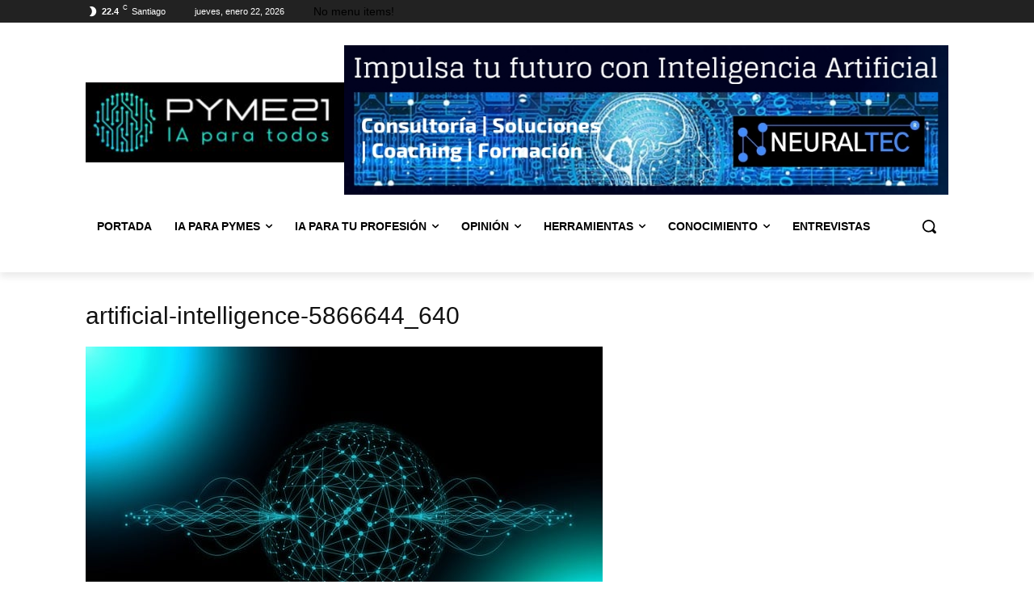

--- FILE ---
content_type: text/html; charset=utf-8
request_url: https://www.google.com/recaptcha/api2/aframe
body_size: 251
content:
<!DOCTYPE HTML><html><head><meta http-equiv="content-type" content="text/html; charset=UTF-8"></head><body><script nonce="_0n0B4NDOP1MqeCOHRcK5w">/** Anti-fraud and anti-abuse applications only. See google.com/recaptcha */ try{var clients={'sodar':'https://pagead2.googlesyndication.com/pagead/sodar?'};window.addEventListener("message",function(a){try{if(a.source===window.parent){var b=JSON.parse(a.data);var c=clients[b['id']];if(c){var d=document.createElement('img');d.src=c+b['params']+'&rc='+(localStorage.getItem("rc::a")?sessionStorage.getItem("rc::b"):"");window.document.body.appendChild(d);sessionStorage.setItem("rc::e",parseInt(sessionStorage.getItem("rc::e")||0)+1);localStorage.setItem("rc::h",'1769062832335');}}}catch(b){}});window.parent.postMessage("_grecaptcha_ready", "*");}catch(b){}</script></body></html>